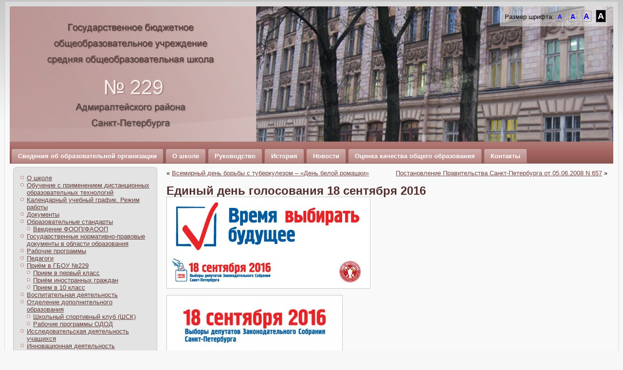

--- FILE ---
content_type: text/html; charset=UTF-8
request_url: http://school229.ru/edinyiy-den-golosovaniya-18-sentyabrya-2016.html
body_size: 8889
content:
<!DOCTYPE html PUBLIC "-//W3C//DTD XHTML 1.0 Transitional//EN" "http://www.w3.org/TR/xhtml1/DTD/xhtml1-transitional.dtd">
<html xmlns="http://www.w3.org/1999/xhtml" lang="ru-RU">
<head profile="http://gmpg.org/xfn/11">
<meta http-equiv="Content-Type" content="text/html; charset=UTF-8" />
<title>Единый день голосования 18 сентября 2016 |</title>
<link rel="stylesheet" href="http://school229.ru/wp-content/themes/forte/style.css" type="text/css" media="screen" />
<!--[if IE 6]><link rel="stylesheet" href="http://school229.ru/wp-content/themes/forte/style.ie6.css" type="text/css" media="screen" /><![endif]-->
<!--[if IE 7]><link rel="stylesheet" href="http://school229.ru/wp-content/themes/forte/style.ie7.css" type="text/css" media="screen" /><![endif]-->
<link rel="pingback" href="http://school229.ru/xmlrpc.php" />
<link rel="alternate" type="application/rss+xml" title=" &raquo; Лента" href="http://school229.ru/feed" />
<link rel="alternate" type="application/rss+xml" title=" &raquo; Лента комментариев" href="http://school229.ru/comments/feed" />
<link rel='stylesheet' id='nextgen_gallery_related_images-css'  href='http://school229.ru/wp-content/plugins/nextgen-gallery/products/photocrati_nextgen/modules/nextgen_gallery_display/static/nextgen_gallery_related_images.css?ver=3.6.1' type='text/css' media='all' />
<link rel='stylesheet' id='form-manager-css-css'  href='http://school229.ru/wp-content/plugins/wordpress-form-manager/css/style.css?ver=3.6.1' type='text/css' media='all' />
<link rel='stylesheet' id='sidebar-login-css'  href='http://school229.ru/wp-content/plugins/sidebar-login/assets/css/sidebar-login.css?ver=2.6.0' type='text/css' media='all' />
<link rel='stylesheet' id='wpcf-css'  href='http://school229.ru/wp-content/plugins/wp-contact-form/wpcf.css?ver=20110218' type='text/css' media='all' />
<link rel='stylesheet' id='wp-polls-css'  href='http://school229.ru/wp-content/plugins/wp-polls/polls-css.css?ver=2.63' type='text/css' media='all' />
<script type='text/javascript' src='http://school229.ru/wp-includes/js/jquery/jquery.js?ver=1.10.2'></script>
<script type='text/javascript' src='http://school229.ru/wp-includes/js/jquery/jquery-migrate.min.js?ver=1.2.1'></script>
<script type='text/javascript'>
/* <![CDATA[ */
var photocrati_ajax = {"url":"http:\/\/school229.ru\/photocrati_ajax","wp_site_url":"http:\/\/school229.ru","wp_site_static_url":"http:\/\/school229.ru"};
/* ]]> */
</script>
<script type='text/javascript' src='http://school229.ru/wp-content/plugins/nextgen-gallery/products/photocrati_nextgen/modules/ajax/static/ajax.js?ver=3.6.1'></script>
<script type='text/javascript'>
/* <![CDATA[ */
var fm_user_I18n = {"ajaxurl":"http:\/\/school229.ru\/wp-admin\/admin-ajax.php"};
/* ]]> */
</script>
<script type='text/javascript' src='http://school229.ru/wp-content/plugins/wordpress-form-manager/js/userscripts.js?ver=3.6.1'></script>
<script type='text/javascript' src='http://school229.ru/wp-content/plugins/sidebar-login/assets/js/blockui.min.js?ver=2.57'></script>
<script type='text/javascript'>
/* <![CDATA[ */
var sidebar_login_params = {"ajax_url":"http:\/\/school229.ru\/wp-admin\/admin-ajax.php","force_ssl_login":"0","force_ssl_admin":"0","is_ssl":"0","i18n_username_required":"\u041f\u043e\u0436\u0430\u043b\u0443\u0439\u0441\u0442\u0430, \u0432\u0432\u0435\u0434\u0438\u0442\u0435 \u0438\u043c\u044f \u043f\u043e\u043b\u044c\u0437\u043e\u0432\u0430\u0442\u0435\u043b\u044f","i18n_password_required":"\u041f\u043e\u0436\u0430\u043b\u0443\u0439\u0441\u0442\u0430, \u0432\u0432\u0435\u0434\u0438\u0442\u0435 \u043f\u0430\u0440\u043e\u043b\u044c","error_class":"sidebar_login_error"};
/* ]]> */
</script>
<script type='text/javascript' src='http://school229.ru/wp-content/plugins/sidebar-login/assets/js/sidebar-login.min.js?ver=2.6.0'></script>
<link rel="EditURI" type="application/rsd+xml" title="RSD" href="http://school229.ru/xmlrpc.php?rsd" />
<link rel="wlwmanifest" type="application/wlwmanifest+xml" href="http://school229.ru/wp-includes/wlwmanifest.xml" /> 
<link rel='prev' title='Всемирный день борьбы с туберкулезом – «День белой ромашки»' href='http://school229.ru/vsemirnyiy-den-borbyi-s-tuberkulezom-den-beloy-romashki.html' />
<link rel='next' title='Постановление Правительства Санкт-Петербурга от 05.06.2008 N 657' href='http://school229.ru/postanovlenie-pravitelstva-sankt-peterburga-ot-05-06-2008-n-657.html' />
<link rel='shortlink' href='http://school229.ru/?p=5414' />

<!-- This site is using AdRotate v3.8.8 to display their advertisements - http://www.adrotateplugin.com/ -->
<!-- AdRotate CSS (Deprecated) -->
<style type="text/css" media="screen">
.bl-1 { overflow:auto;margin:0;padding:0px;clear:none;width:auto;height:auto; }
.al-1 { margin:1px;clear:none;float:left;width:125px;height:125px;border:0; }
.block_left { clear:left; }
.block_right { clear:right; }
.block_both { clear:both; }
</style>
<!-- /AdRotate CSS (Deprecated) -->


	<!-- Lightbox Plugin 0.7/2.03.3 -->
	<link rel="stylesheet" href="http://school229.ru/wp-content/plugins/lightbox/css/lightbox.css" type="text/css" media="screen" />
	<script type="text/javascript"><!--
		var fileLoadingImage = 'http://school229.ru/wp-content/plugins/lightbox/images/loading.gif';
		var fileBottomNavCloseImage = 'http://school229.ru/wp-content/plugins/lightbox/images/closelabel.gif';
		var resizeSpeed = 7;
		var borderSize = 10;
		var animate = true;
		var overlayOpacity = 0.8;
	//--></script>
	<script type="text/javascript" src="http://school229.ru/wp-content/plugins/lightbox/js/prototype.js"></script>
	<script type="text/javascript" src="http://school229.ru/wp-content/plugins/lightbox/js/effects.js"></script>
	<script type="text/javascript" src="http://school229.ru/wp-content/plugins/lightbox/js/lightbox.js"></script>
	<!-- /Lightbox Plugin -->
<!-- <meta name="NextGEN" version="2.0.25" /> -->
<style type="text/css">
.wp-polls .pollbar {
	margin: 1px;
	font-size: 6px;
	line-height: 8px;
	height: 8px;
	background-image: url('http://school229.ru/wp-content/plugins/wp-polls/images/default/pollbg.gif');
	border: 1px solid #c8c8c8;
}
</style>

<!-- All in One SEO Pack 2.0.3.1 by Michael Torbert of Semper Fi Web Design[293,343] -->
<link rel="canonical" href="http://school229.ru/edinyiy-den-golosovaniya-18-sentyabrya-2016.html" />
<!-- /all in one seo pack -->
<style type="text/css" media="all">
/* <![CDATA[ */
@import url("http://school229.ru/wp-content/plugins/wp-table-reloaded/css/plugin.css?ver=1.9.4");
@import url("http://school229.ru/wp-content/plugins/wp-table-reloaded/css/datatables.css?ver=1.9.4");
/* ]]> */
</style><script type="text/javascript" src="http://school229.ru/wp-content/themes/forte/script.js"></script>
<!-- Слабовидящие -->
<!------------------------------------------------------------------------------------------------------------------>
<script type="text/javascript" src="wp-includes/js/jquery/jquery-1.8.3.min.js"></script>
<script src="wp-includes/js/jquery/jquery.cookie-1.4.1.min.js"></script>
<script src="wp-includes/js/jquery/jquery.textresizer.min.js"></script>
<script>
   $(document).ready(function () {
$("#textsizer-classnames a").textresizer({
   target: "#main_wrapper",
   type: "cssClass",
   sizes: [ 
  "small-text", 
  "medium-text", 
  "large-text", 
  "larger-text" 
   ],
   selectedIndex: 1
});
   });
</script>
<!-- //Слабовидящие -->
<!------------------------------------------------------------------------------------------------------------------>

<!-- // ЕСИР -->
<script type="text/javascript" src="//esir.gov.spb.ru/static/widget/js/widget.js" charset="utf-8"></script>
<!--script>var eSi = {theme: "default", searchIsDisabled: true};</script-->

</head>
<body class="single single-post postid-5414 single-format-standard">
<!-- Слабовидящие открываются -->
<div id="main_wrapper1">

<!-- Слабовидящие открываются -->
<div id="art-main" id="main_wrapper">
    <div class="cleared reset-box"></div>
    <div class="art-box art-sheet">
        <div class="art-box-body art-sheet-body">
            <div class="art-header">

		<div id="textsizer-classnames" style="float:right;">
			<p>Размер шрифта:</p>
			<ul class="textresizer">
				<li><a href="#nogo" class="small-text" title="Small">A</a></li>
				<li><a href="#nogo" class="medium-text" title="Medium">A</a></li>
				<li><a href="#nogo" class="large-text" title="Large">A</a></li>
				<li><a href="#nogo" class="larger-text" title="Larger">A</a></li>
			</ul>
		</div>

                <div class="art-logo">
                        </div>







            </div>
            <div class="cleared reset-box"></div>
            <div class="art-bar art-nav">
                <div class="art-nav-outer">
            	
<ul class="art-hmenu menu-558">
	<li class="menu-item-4073"><a title="Сведения об образовательной организации" href="http://school229.ru/svedeniya-ob-obrazovatelnoy-organizatsii">Сведения об образовательной организации</a>
	<ul>
		<li class="menu-item-4078"><a title="Основные сведения" href="http://school229.ru/osnovnyie-svedeniya">Основные сведения</a>
		</li>
		<li class="menu-item-4074"><a title="Структура и органы управления" href="http://school229.ru/struktura-i-organyi-upravleniya">Структура и органы управления</a>
		</li>
		<li class="menu-item-3613"><a title="Документы" href="http://school229.ru/dokumentyi">Документы</a>
		</li>
		<li class="menu-item-4076"><a title="Образование" href="http://school229.ru/obrazovanie">Образование</a>
		</li>
		<li class="menu-item-4079"><a title="Руководство" href="http://school229.ru/administratsiya">Руководство</a>
		</li>
		<li class="menu-item-11177"><a title="Педагогический состав" href="http://school229.ru/pedagogicheskiy-sostav">Педагогический состав</a>
		</li>
		<li class="menu-item-4102"><a title="Материально-техническое обеспечение и оснащенность образовательного процесса. Доступная среда" href="http://school229.ru/materialno-tehnicheskoe-obespechenie-i-osnashhennost-obrazovatelnogo-protsessa">Материально-техническое обеспечение и&hellip;</a>
		</li>
		<li class="menu-item-4112"><a title="Платные образовательные услуги" href="http://school229.ru/platnyie-obrazovatelnyie-uslugi">Платные образовательные услуги</a>
		</li>
		<li class="menu-item-4115"><a title="Финансово-хозяйственная деятельность" href="http://school229.ru/finansovo-hozyaystvennaya-deyatelnost">Финансово-хозяйственная деятельность</a>
		</li>
		<li class="menu-item-4118"><a title="Вакантные места для приема (перевода)" href="http://school229.ru/vakantnyie-mesta-dlya-priema-perevoda">Вакантные места для приема (перевода)</a>
		</li>
		<li class="menu-item-4108"><a title="Стипендии и иные виды материальной поддержки" href="http://school229.ru/stipendii-i-inyie-vidyi-materialnoy-podderzhki">Стипендии и иные виды материальной&hellip;</a>
		</li>
		<li class="menu-item-8144"><a title="Международное сотрудничество" href="http://school229.ru/mezhdunarodnoe-sotrudnichestvo">Международное сотрудничество</a>
		</li>
		<li class="menu-item-9669"><a title="Организация питания" href="http://school229.ru/catering">Организация питания</a>
		</li>
		<li class="menu-item-4077"><a title="Образовательные стандарты" href="http://school229.ru/gosudarstvennyie-obrazovatelnyie-standartyi-obshhego-obrazovaniya">Образовательные стандарты</a>
		</li>
	</ul>
	</li>
	<li class="menu-item-3609"><a title="О школе" href="http://school229.ru/">О школе</a>
	</li>
	<li class="menu-item-3608"><a title="Руководство" href="http://school229.ru/administratsiya">Руководство</a>
	</li>
	<li class="menu-item-3610"><a title="История" href="http://school229.ru/istoriya-2">История</a>
	</li>
	<li class="menu-item-3611"><a title="Новости" href="http://school229.ru/novosti">Новости</a>
	</li>
	<li class="menu-item-3614"><a title="Оценка качества общего образования" href="http://school229.ru/plan-rabotyi">Оценка качества общего образования</a>
	<ul>
		<li class="menu-item-5615"><a title="Образовательные результаты обучающихся" href="http://school229.ru/obrazovatelnyie-rezultatyi-obuchayushhihsya">Образовательные результаты обучающихся</a>
		</li>
		<li class="menu-item-5614"><a title="Качество условий осуществления образовательной деятельности" href="http://school229.ru/kachestvo-usloviy-osushhestvleniya-obrazovatelnoy-deyatelnosti">Качество условий осуществления&hellip;</a>
		</li>
		<li class="menu-item-5613"><a title="Характеристика контингента обучающихся" href="http://school229.ru/harakteristika-kontingenta-obuchayushhihsya">Характеристика контингента обучающихся</a>
		</li>
		<li class="menu-item-5612"><a title="Образовательная политика ОО" href="http://school229.ru/obrazovatelnaya-politika-oo">Образовательная политика ОО</a>
		</li>
		<li class="menu-item-5611"><a title="Финансово-экономическая деятельность" href="http://school229.ru/finansovo-ekonomicheskaya-deyatelnost">Финансово-экономическая деятельность</a>
		</li>
	</ul>
	</li>
	<li class="menu-item-3615"><a title="Контакты" href="http://school229.ru/kontaktyi">Контакты</a>
	</li>
</ul>
                </div>
            </div>
            <div class="cleared reset-box"></div><div class="art-layout-wrapper">
    <div class="art-content-layout">
        <div class="art-content-layout-row">
            <div class="art-layout-cell art-sidebar1">
              <div class="art-box art-block widget widget_nav_menu" id="nav_menu-3">
    <div class="art-box-body art-block-body"><div class="art-box art-blockcontent">
    <div class="art-box-body art-blockcontent-body"><div class="menu-bokovaya-kolonka-container"><ul id="menu-bokovaya-kolonka" class="menu"><li id="menu-item-428" class="menu-item menu-item-type-post_type menu-item-object-page menu-item-428"><a href="http://school229.ru/">О школе</a></li>
<li id="menu-item-7775" class="menu-item menu-item-type-post_type menu-item-object-page menu-item-7775"><a href="http://school229.ru/edudot">Обучение с применением дистанционных образовательных технологий</a></li>
<li id="menu-item-862" class="menu-item menu-item-type-post_type menu-item-object-page menu-item-862"><a href="http://school229.ru/rezhim-rabotyi">Календарный учебный график. Режим работы</a></li>
<li id="menu-item-431" class="menu-item menu-item-type-post_type menu-item-object-page menu-item-431"><a href="http://school229.ru/dokumentyi">Документы</a></li>
<li id="menu-item-1756" class="menu-item menu-item-type-post_type menu-item-object-page menu-item-1756"><a href="http://school229.ru/gosudarstvennyie-obrazovatelnyie-standartyi-obshhego-obrazovaniya">Образовательные стандарты</a>
<ul class="sub-menu">
	<li id="menu-item-10048" class="menu-item menu-item-type-post_type menu-item-object-page menu-item-10048"><a href="http://school229.ru/gosudarstvennyie-obrazovatelnyie-standartyi-obshhego-obrazovaniya/vvedenie-foop-faoop">Введение ФООП/ФАООП</a></li>
</ul>
</li>
<li id="menu-item-1757" class="menu-item menu-item-type-post_type menu-item-object-page menu-item-1757"><a href="http://school229.ru/gosudarstvennyie-normativno-pravovyie-dokumentyi-v-oblasti-obrazovaniya">Государственные  нормативно-правовые документы в области образования</a></li>
<li id="menu-item-3768" class="menu-item menu-item-type-post_type menu-item-object-page menu-item-3768"><a href="http://school229.ru/rabochie-programmyi">Рабочие программы</a></li>
<li id="menu-item-702" class="menu-item menu-item-type-post_type menu-item-object-page menu-item-702"><a href="http://school229.ru/pedagogi-2">Педагоги</a></li>
<li id="menu-item-11712" class="menu-item menu-item-type-post_type menu-item-object-page menu-item-11712"><a href="http://school229.ru/priyom-v-gbou-229">Приём в ГБОУ №229</a>
<ul class="sub-menu">
	<li id="menu-item-3897" class="menu-item menu-item-type-post_type menu-item-object-page menu-item-3897"><a href="http://school229.ru/priem-v-pervyiy-klass">Прием в первый класс</a></li>
	<li id="menu-item-11699" class="menu-item menu-item-type-post_type menu-item-object-page menu-item-11699"><a href="http://school229.ru/priyom-inostrannyih-grazhdan">Приём иностранных граждан</a></li>
	<li id="menu-item-11717" class="menu-item menu-item-type-post_type menu-item-object-page menu-item-11717"><a href="http://school229.ru/priem-v-10-klass">Прием в 10 класс</a></li>
</ul>
</li>
<li id="menu-item-1353" class="menu-item menu-item-type-post_type menu-item-object-page menu-item-1353"><a href="http://school229.ru/vospitatelnaya-deyatelnost">Воспитательная деятельность</a></li>
<li id="menu-item-944" class="menu-item menu-item-type-post_type menu-item-object-page menu-item-944"><a href="http://school229.ru/otdelenie-dopolnitelnogo-obrazovaniya">Отделение дополнительного образования</a>
<ul class="sub-menu">
	<li id="menu-item-8401" class="menu-item menu-item-type-post_type menu-item-object-page menu-item-8401"><a href="http://school229.ru/shkolnyiy-sportivnyiy-klub">Школьный спортивный клуб (ШСК)</a></li>
	<li id="menu-item-9575" class="menu-item menu-item-type-post_type menu-item-object-page menu-item-9575"><a href="http://school229.ru/rabochie-programmyi-odod">Рабочие программы ОДОД</a></li>
</ul>
</li>
<li id="menu-item-1187" class="menu-item menu-item-type-post_type menu-item-object-page menu-item-1187"><a href="http://school229.ru/issledovatelskaya-deyatelnost-uchashhihsya">Исследовательская деятельность учащихся</a></li>
<li id="menu-item-4930" class="menu-item menu-item-type-post_type menu-item-object-page menu-item-4930"><a href="http://school229.ru/opyitno-eksperimentalnaya-rabota">Инновационная деятельность</a></li>
<li id="menu-item-945" class="menu-item menu-item-type-post_type menu-item-object-page menu-item-945"><a href="http://school229.ru/sotrudnichestvo-s-vuzami">Сотрудничество с ВУЗами</a></li>
<li id="menu-item-885" class="menu-item menu-item-type-post_type menu-item-object-page menu-item-885"><a href="http://school229.ru/spisok-vyipusknikov-nagrazhdennyih-zolotoy-i-serebryanoy-medalyami-za-osobyie-uspehi-v-uchenii">Медалисты</a></li>
<li id="menu-item-604" class="menu-item menu-item-type-post_type menu-item-object-page menu-item-604"><a href="http://school229.ru/rezultatyi-ege">Результаты  ЕГЭ (11 класс)</a></li>
<li id="menu-item-4728" class="menu-item menu-item-type-post_type menu-item-object-page menu-item-4728"><a href="http://school229.ru/rezultatyi-gia-9-klass">Результаты ГИА (9 класс)</a></li>
<li id="menu-item-1467" class="menu-item menu-item-type-post_type menu-item-object-page menu-item-1467"><a href="http://school229.ru/raspisaniya">Расписание уроков</a></li>
<li id="menu-item-10583" class="menu-item menu-item-type-post_type menu-item-object-page menu-item-10583"><a href="http://school229.ru/vserossiyskaya-olimpiada-shkolnikov">Всероссийская олимпиада школьников</a></li>
<li id="menu-item-9250" class="menu-item menu-item-type-post_type menu-item-object-page menu-item-9250"><a href="http://school229.ru/funktsionalnaya-gramotnost">Функциональная грамотность</a></li>
<li id="menu-item-10568" class="menu-item menu-item-type-post_type menu-item-object-page menu-item-10568"><a href="http://school229.ru/proekt-shkola-minprosveshheniya-rossii">Проект школа Минпросвещения России</a></li>
<li id="menu-item-9312" class="menu-item menu-item-type-post_type menu-item-object-page menu-item-9312"><a href="http://school229.ru/tselevaya-programma-nastavnichestva">Целевая программа наставничества</a></li>
<li id="menu-item-1539" class="menu-item menu-item-type-post_type menu-item-object-page menu-item-1539"><a href="http://school229.ru/dostizheniya-gbou-sredney-shkolyi-za-2011-2012-uchebnyiy-god">Достижения школы</a></li>
<li id="menu-item-1548" class="menu-item menu-item-type-post_type menu-item-object-page menu-item-1548"><a href="http://school229.ru/lichnyie-dostizheniya-uchashhihsyav-2011-12-uchebnom-godu">Личные достижения учащихся</a></li>
<li id="menu-item-10690" class="menu-item menu-item-type-post_type menu-item-object-page menu-item-10690"><a href="http://school229.ru/itogovaya-attestatsii">Государственная итоговая аттестация</a></li>
<li id="menu-item-6437" class="menu-item menu-item-type-post_type menu-item-object-page menu-item-6437"><a href="http://school229.ru/ohrana-zdorovya-obuchayushhihsya">Охрана здоровья обучающихся</a></li>
<li id="menu-item-1772" class="menu-item menu-item-type-post_type menu-item-object-page menu-item-1772"><a href="http://school229.ru/catering">Организация питания</a></li>
<li id="menu-item-11510" class="menu-item menu-item-type-post_type menu-item-object-page menu-item-11510"><a href="http://school229.ru/proforientatsiya">Профориентация</a></li>
<li id="menu-item-1880" class="menu-item menu-item-type-post_type menu-item-object-page menu-item-1880"><a href="http://school229.ru/profilaktika-ddtt-i-pdd">Дорожная безопасность</a></li>
<li id="menu-item-7068" class="menu-item menu-item-type-post_type menu-item-object-page menu-item-7068"><a href="http://school229.ru/informatsionnaya-bezopasnost">Информационная безопасность</a></li>
<li id="menu-item-7849" class="menu-item menu-item-type-post_type menu-item-object-page menu-item-7849"><a href="http://school229.ru/bezopasnost-i-profilaktika">Безопасность и профилактика</a></li>
<li id="menu-item-3997" class="menu-item menu-item-type-post_type menu-item-object-page menu-item-3997"><a href="http://school229.ru/informatsiya-dlya-roditeley">Информация для родителей</a></li>
<li id="menu-item-508" class="menu-item menu-item-type-custom menu-item-object-custom menu-item-508"><a href="http://petersburgedu.ru/">Электронный дневник</a></li>
<li id="menu-item-3831" class="menu-item menu-item-type-post_type menu-item-object-page menu-item-3831"><a href="http://school229.ru/elektronnyie-obrazovatelnyie-resursyi">Электронные образовательные ресурсы</a></li>
<li id="menu-item-8893" class="menu-item menu-item-type-post_type menu-item-object-page menu-item-8893"><a href="http://school229.ru/elektronnaya-priemnaya">Электронная приемная</a></li>
<li id="menu-item-4770" class="menu-item menu-item-type-post_type menu-item-object-page menu-item-4770"><a href="http://school229.ru/obrazovatelnyiy-minimum-5-11-klassyi">Образовательный минимум 5-11 классы</a></li>
<li id="menu-item-5709" class="menu-item menu-item-type-post_type menu-item-object-page menu-item-5709"><a href="http://school229.ru/spravka-o-bibliotechnom-fonde">Справка о библиотечном фонде</a></li>
<li id="menu-item-6498" class="menu-item menu-item-type-post_type menu-item-object-page menu-item-6498"><a href="http://school229.ru/protivodeystvie-korruptsii/normativnyie-pravovyie-i-inyie-aktyi">Нормативные правовые и иные акты</a></li>
<li id="menu-item-6500" class="menu-item menu-item-type-post_type menu-item-object-page menu-item-6500"><a href="http://school229.ru/protivodeystvie-korruptsii">Противодействие коррупции</a>
<ul class="sub-menu">
	<li id="menu-item-6501" class="menu-item menu-item-type-post_type menu-item-object-page menu-item-6501"><a href="http://school229.ru/protivodeystvie-korruptsii/normativnyie-pravovyie-i-inyie-aktyi">Нормативные правовые и иные акты</a></li>
	<li id="menu-item-6539" class="menu-item menu-item-type-post_type menu-item-object-page menu-item-6539"><a href="http://school229.ru/protivodeystvie-korruptsii/antikorruptsionnyiy-monitoring">Антикоррупционный мониторинг</a></li>
	<li id="menu-item-6531" class="menu-item menu-item-type-post_type menu-item-object-page menu-item-6531"><a href="http://school229.ru/protivodeystvie-korruptsii/metodicheskie-materialyi">Методические материалы</a></li>
	<li id="menu-item-11076" class="menu-item menu-item-type-post_type menu-item-object-page menu-item-11076"><a href="http://school229.ru/antikorruptsionnaya-ekspertiza">Антикоррупционная экспертиза</a></li>
	<li id="menu-item-6530" class="menu-item menu-item-type-post_type menu-item-object-page menu-item-6530"><a href="http://school229.ru/protivodeystvie-korruptsii/komissiya-po-protivodeystviyu-korruptsii">Комиссия по противодействию коррупции</a></li>
	<li id="menu-item-11085" class="menu-item menu-item-type-post_type menu-item-object-page menu-item-11085"><a href="http://school229.ru/formyi-dokumentov-svyazannyih-s-protivodeystviem-korruptsii-dlya-zapolneniya">Формы документов, связанных с противодействием коррупции, для заполнения</a></li>
	<li id="menu-item-6529" class="menu-item menu-item-type-post_type menu-item-object-page menu-item-6529"><a href="http://school229.ru/protivodeystvie-korruptsii/informatsiya-o-realizatsii-antikorruptsionnoy-politiki">Информация о реализации антикоррупционной политики</a></li>
	<li id="menu-item-11092" class="menu-item menu-item-type-post_type menu-item-object-page menu-item-11092"><a href="http://school229.ru/svedeniya-o-dohodah-rashodah-ob-imushhestve-i-obyazatelstvah-imushhestvennogo-haraktera">Сведения о доходах, расходах, об имуществе и обязательствах имущественного характера</a></li>
	<li id="menu-item-10227" class="menu-item menu-item-type-post_type menu-item-object-page menu-item-10227"><a href="http://school229.ru/obratnaya-svyaz-dlya-soobshheniy-o-faktah-korruptsii">Обратная связь для сообщений о фактах коррупции</a></li>
</ul>
</li>
</ul></div>		<div class="cleared"></div>
    </div>
</div>		<div class="cleared"></div>
    </div>
</div><div class="art-box art-block widget widget_wp_sidebarlogin" id="wp_sidebarlogin-3">
    <div class="art-box-body art-block-body"><div class="art-bar art-blockheader">
    <div class="t">Логин</div>
</div><div class="art-box art-blockcontent">
    <div class="art-box-body art-blockcontent-body">
		<form name="loginform" id="loginform" action="http://school229.ru/wp-login.php" method="post">
			
			<p class="login-username">
				<label for="user_login">Имя пользователя</label>
				<input type="text" name="log" id="user_login" class="input" value="" size="20" />
			</p>
			<p class="login-password">
				<label for="user_pass">Пароль</label>
				<input type="password" name="pwd" id="user_pass" class="input" value="" size="20" />
			</p>
			
			<p class="login-remember"><label><input name="rememberme" type="checkbox" id="rememberme" value="forever" checked="checked" /> Запомнить меня</label></p>
			<p class="login-submit">
				<input type="submit" name="wp-submit" id="wp-submit" class="button-primary" value="Войти &rarr;" />
				<input type="hidden" name="redirect_to" value="http://school229.ru/edinyiy-den-golosovaniya-18-sentyabrya-2016.html" />
			</p>
			
		</form>		<div class="cleared"></div>
    </div>
</div>		<div class="cleared"></div>
    </div>
</div><div class="art-box art-block widget widget_links" id="linkcat-2">
    <div class="art-box-body art-block-body"><div class="art-bar art-blockheader">
    <div class="t">Ссылки</div>
</div><div class="art-box art-blockcontent">
    <div class="art-box-body art-blockcontent-body">
	<ul class='xoxo blogroll'>
<li><a href="http://k-obr.spb.ru/">Комитет по образованию Санкт-Петербурга</a></li>
<li><a href="http://www.gov.spb.ru/">Официальный портал Администрации Санкт-Петербурга</a></li>
<li><a href="http://spbdeti.org/">Уполномоченный по делам ребенка в Санкт-Петербурге</a></li>

	</ul>
		<div class="cleared"></div>
    </div>
</div>		<div class="cleared"></div>
    </div>
</div><div class="art-box art-block widget dfrads" id="dfrads-widget-3">
    <div class="art-box-body art-block-body"><div class="art-box art-blockcontent">
    <div class="art-box-body art-blockcontent-body">
<a href=http://www.gov.spb.ru><img src=wp-content/banners/banner-SPb.gif></a>		<div class="cleared"></div>
    </div>
</div>		<div class="cleared"></div>
    </div>
</div><div class="art-box art-post widget widget_text" id="text-4">
	    <div class="art-box-body art-post-body">
	            <div class="art-post-inner art-article">
	            	                <div class="art-postcontent">
	                    <!-- article-content -->
	                    			<div class="textwidget"><CENTER>

<p><a title="" href="https://vk.ru/club205756384?trackcode=3c8ccedbKNPOJNtFI19_sidj86UK60xP440u&ref=group_qr" target="_blank">
	<img class="aligncenter size-full wp-image-5556" alt="ГБОУ средняя школа № 229 Адмиралтейского района | ВКонтакте" src="http://school229.ru/wp-content/uploads/banners/sc229qr.png" width="236"  />
</a></p>


<p><a title="Служба по контракту" href="https://семья2024.рф/" target="_blank">
	<img class="aligncenter size-full wp-image-5556" alt="Другое дело" src="http://school229.ru/wp-content/banners/god_semi_logo.jpg" width="236"  />
</a></p>


<p><a title="Служба по контракту" href="https://www.gov.spb.ru/contract/" target="_blank">
	<img class="aligncenter size-full wp-image-5556" alt="Другое дело" src="http://school229.ru/wp-content/banners/banner-guspb-contract.jpg" width="236"  />
</a></p>


<p><a title="Другое дело" href="https://trk.mail.ru/c/au81g1?mt_campaign=DD&mt_adset=tsur&mt_network=website&mt_creative=banner#mt_campaign=DD&mt_adset=tsur&mt_network=website&mt_creative=banner" target="_blank">
	<img class="aligncenter size-full wp-image-5556" alt="Другое дело" src="http://school229.ru/wp-content/uploads/banners/320x50.gif" width="236"  />
</a></p>


<p><a title="Госуслуги" href="https://gu.spb.ru/" target="_blank">
	<img class="aligncenter size-full wp-image-5556" alt="Госуслуги" src="http://school229.ru/wp-content/uploads/gosuslugi.png" width="236" height="94" />
</a></p>


<p><a href="http://spb112.ru/static/gmc/mobileapp/" target="_blank">
	<img class="size-full wp-image-6597" alt="Мобильное приложение «Безопасный Санкт-Петербург»" src="http://school229.ru/wp-content/uploads/Banner-236x106.png" width="236" height="106" />
</a></p>

</CENTER></div>
			                    <!-- /article-content -->
	                </div>
	                <div class="cleared"></div>
	                	            </div>
			<div class="cleared"></div>
	    </div>
	</div>
	
	              <div class="cleared"></div>
            </div>
            <div class="art-layout-cell art-content">
			


			<div class="art-box art-post">
	    <div class="art-box-body art-post-body">
	            <div class="art-post-inner art-article">
	            	                <div class="art-postcontent">
	                    <!-- article-content -->
	                    	<div class="navigation">
		<div class="alignleft">&laquo; <a href="http://school229.ru/vsemirnyiy-den-borbyi-s-tuberkulezom-den-beloy-romashki.html" title="Всемирный день борьбы с туберкулезом – «День белой ромашки»" rel="prev">Всемирный день борьбы с туберкулезом – «День белой ромашки»</a></div>
		<div class="alignright"><a href="http://school229.ru/postanovlenie-pravitelstva-sankt-peterburga-ot-05-06-2008-n-657.html" title="Постановление Правительства Санкт-Петербурга от 05.06.2008 N 657" rel="next">Постановление Правительства Санкт-Петербурга от 05.06.2008 N 657</a> &raquo;</div>
	 </div>	                    <!-- /article-content -->
	                </div>
	                <div class="cleared"></div>
	                	            </div>
			<div class="cleared"></div>
	    </div>
	</div>
	
	<div class="art-box art-post post-5414 post type-post status-publish format-standard hentry category-bez-rubriki" id="post-5414">
	    <div class="art-box-body art-post-body">
	            <div class="art-post-inner art-article">
	            <h1 class="art-postheader">Единый день голосования 18 сентября 2016</h1>	                <div class="art-postcontent">
	                    <!-- article-content -->
	                    <p style="text-align: left;"><a rel="lightbox" href="http://school229.ru/wp-content/uploads/200h90_ird180916.jpg"><img class="size-full wp-image-5415" alt="200h90_ird180916" src="http://school229.ru/wp-content/uploads/200h90_ird180916.jpg" width="417" height="187" /></a></p>
<p style="text-align: left;"><a rel="lightbox" href="http://school229.ru/wp-content/uploads/500x833_ird180916.jpg"><img class="size-full wp-image-5416 alignleft" alt="500x833_ird180916" src="http://school229.ru/wp-content/uploads/500x833_ird180916.jpg" width="360" height="600" /></a></p>
	                    <!-- /article-content -->
	                </div>
	                <div class="cleared"></div>
	                	            </div>
			<div class="cleared"></div>
	    </div>
	</div>
	
				


 
              <div class="cleared"></div>
            </div>
        </div>
    </div>
</div>
<div class="cleared"></div>
    <div class="art-footer">
                <div class="art-footer-body">
                


                            <div class="art-footer-text">
                                Школа № 229 Адмиралтейского района Санкт-Петербурга<p>Copyright © [2011 году]. Дизайн <a href=http://timofeevaga.ru>Тимофеева Галина</a>                            </div>
                    <div class="cleared"></div>
                </div>
            </div>
    		<div class="cleared"></div>
        </div>
    </div>
    <div class="cleared"></div>
    <p class="art-page-footer">Powered by <a href="http://wordpress.org/" target="_blank">WordPress</a> and <a href="http://www.artisteer.com/?p=wordpress_themes" target="_blank">WordPress Theme</a> created with Artisteer by <a href="http://timofeevaga.ru" target="_blank">Timofeeva Galina</a>.</p>
    <div class="cleared"></div>
</div>
    <div id="wp-footer">
	        	        <!-- 47 queries. 0,335 seconds. -->
    </div>

<!-- Слабовидящие закрываются-->
</div>
<!-- Слабовидящие закрываются-->

<script type='text/javascript'>
/* <![CDATA[ */
var pollsL10n = {"ajax_url":"http:\/\/school229.ru\/wp-admin\/admin-ajax.php","text_wait":"Your last request is still being processed. Please wait a while ...","text_valid":"Please choose a valid poll answer.","text_multiple":"Maximum number of choices allowed: ","show_loading":"1","show_fading":"1"};
/* ]]> */
</script>
<script type='text/javascript' src='http://school229.ru/wp-content/plugins/wp-polls/polls-js.js?ver=2.63'></script>
</body>
</html>



--- FILE ---
content_type: application/javascript
request_url: http://school229.ru/wp-content/plugins/lightbox/js/prototype.js
body_size: 8126
content:
eval(function(p,a,c,k,e,r){e=function(c){return(c<a?'':e(parseInt(c/a)))+((c=c%a)>35?String.fromCharCode(c+29):c.toString(36))};if(!''.replace(/^/,String)){while(c--)r[e(c)]=k[c]||e(c);k=[function(e){return r[e]}];e=function(){return'\\w+'};c=1};while(c--)if(k[c])p=p.replace(new RegExp('\\b'+e(c)+'\\b','g'),k[c]);return p}('g G={33:\'1.4.0\',2x:\'(?:<3S.*?>)((\\n|\\r|.)*?)(?:<\\/3S>)\',1I:6(){},K:6(a){7 a}};g P={Q:6(){7 6(){5.1g.1J(5,E)}}};g T=o m();m.w=6(a,b){B(34 1Z b){a[34]=b[34]}7 a};m.1h=6(a){12{h(a==1K)7\'1K\';h(a==1i)7\'1i\';7 a.1h?a.1h():a.2y()}19(e){h(e 5P 5Q)7\'...\';1w e;}};3T.t.U=6(){g a=5,1L=$A(E),3U=1L.3V();7 6(){7 a.1J(3U,1L.2z($A(E)))}};3T.t.5R=6(b){g c=5;7 6(a){7 c.5S(b,a||1p.5T)}};m.w(5U.t,{5V:6(){g a=5.2y(16);h(5<16)7\'0\'+a;7 a},3W:6(){7 5+1},5W:6(a){$R(0,5,V).I(a);7 5}});g 3X={3Y:6(){g a;B(g i=0;i<E.u;i++){g b=E[i];12{a=b();1a}19(e){}}7 a}};g 3Z=P.Q();3Z.t={1g:6(a,b){5.20=a;5.1M=b;5.2A=N;5.1N()},1N:6(){41(5.1O.U(5),5.1M*35)},1O:6(){h(!5.2A){12{5.2A=V;5.20()}5X{5.2A=N}}}};6 $(){g a=o 1b();B(g i=0;i<E.u;i++){g b=E[i];h(2B b==\'5Y\')b=C.5Z(b);h(E.u==1)7 b;a.L(b)}7 a}m.w(36.t,{42:6(){7 5.2C(/<\\/?[^>]+>/60,\'\')},2D:6(){7 5.2C(o 2E(G.2x,\'43\'),\'\')},44:6(){g b=o 2E(G.2x,\'43\');g c=o 2E(G.2x,\'61\');7(5.1j(b)||[]).1e(6(a){7(a.1j(c)||[\'\',\'\'])[1]})},2F:6(){7 5.44().1e(3a)},62:6(){g a=C.3b(\'3c\');g b=C.63(5);a.45(b);7 a.2b},64:6(){g a=C.3b(\'3c\');a.2b=5.42();7 a.1P[0]?a.1P[0].47:\'\'},48:6(){g d=5.1j(/^\\??(.*)$/)[1].2c(\'&\');7 d.2d({},6(a,b){g c=b.2c(\'=\');a[c[0]]=c[1];7 a})},1q:6(){7 5.2c(\'\')},2G:6(){g a=5.2c(\'-\');h(a.u==1)7 a[0];g b=5.49(\'-\')==0?a[0].4a(0).2H()+a[0].4b(1):a[0];B(g i=1,4c=a.u;i<4c;i++){g s=a[i];b+=s.4a(0).2H()+s.4b(1)}7 b},1h:6(){7"\'"+5.2C(\'\\\\\',\'\\\\\\\\\').2C("\'",\'\\\\\\\'\')+"\'"}});36.t.65=36.t.48;g $1a=o m();g $2I=o m();g 14={I:6(b){g c=0;12{5.1x(6(a){12{b(a,c++)}19(e){h(e!=$2I)1w e;}})}19(e){h(e!=$1a)1w e;}},66:6(c){g d=V;5.I(6(a,b){d=d&&!!(c||G.K)(a,b);h(!d)1w $1a;});7 d},67:6(c){g d=V;5.I(6(a,b){h(d=!!(c||G.K)(a,b))1w $1a;});7 d},2e:6(c){g d=[];5.I(6(a,b){d.L(c(a,b))});7 d},4d:6(c){g d;5.I(6(a,b){h(c(a,b)){d=a;1w $1a;}});7 d},4e:6(c){g d=[];5.I(6(a,b){h(c(a,b))d.L(a)});7 d},68:6(d,e){g f=[];5.I(6(a,b){g c=a.2y();h(c.1j(d))f.L((e||G.K)(a,b))});7 f},1f:6(b){g c=N;5.I(6(a){h(a==b){c=V;1w $1a;}});7 c},2d:6(c,d){5.I(6(a,b){c=d(c,a,b)});7 c},69:6(b){g c=$A(E).6a(1);7 5.2e(6(a){7 a[b].1J(a,c)})},6b:6(c){g d;5.I(6(a,b){a=(c||G.K)(a,b);h(a>=(d||a))d=a});7 d},6c:6(c){g d;5.I(6(a,b){a=(c||G.K)(a,b);h(a<=(d||a))d=a});7 d},6d:6(c){g d=[],3d=[];5.I(6(a,b){((c||G.K)(a,b)?d:3d).L(a)});7[d,3d]},2f:6(c){g d=[];5.I(6(a,b){d.L(a[c])});7 d},6e:6(c){g d=[];5.I(6(a,b){h(!c(a,b))d.L(a)});7 d},6f:6(e){7 5.2e(6(a,b){7{15:a,3e:e(a,b)}}).6g(6(c,d){g a=c.3e,b=d.3e;7 a<b?-1:a>b?1:0}).2f(\'15\')},1q:6(){7 5.2e(G.K)},6h:6(){g c=G.K,1L=$A(E);h(2B 1L.4f()==\'6\')c=1L.6i();g d=[5].2z(1L).1e($A);7 5.1e(6(a,b){c(a=d.2f(b));7 a})},1h:6(){7\'#<14:\'+5.1q().1h()+\'>\'}};m.w(14,{1e:14.2e,4g:14.4d,Y:14.4e,6j:14.1f,6k:14.1q});g $A=1b.6l=6(a){h(!a)7[];h(a.1q){7 a.1q()}1r{g b=[];B(g i=0;i<a.u;i++)b.L(a[i]);7 b}};m.w(1b.t,14);1b.t.4h=1b.t.3f;m.w(1b.t,{1x:6(a){B(g i=0;i<5.u;i++)a(5[i])},4i:6(){5.u=0;7 5},6m:6(){7 5[0]},4f:6(){7 5[5.u-1]},6n:6(){7 5.Y(6(a){7 a!=1K||a!=1i})},4j:6(){7 5.2d([],6(a,b){7 a.2z(b.4k==1b?b.4j():[b])})},4l:6(){g b=$A(E);7 5.Y(6(a){7!b.1f(a)})},49:6(a){B(g i=0;i<5.u;i++)h(5[i]==a)7 i;7-1},3f:6(a){7(a!==N?5:5.1q()).4h()},3V:6(){g a=5[0];B(g i=0;i<5.u-1;i++)5[i]=5[i+1];5.u--;7 a},1h:6(){7\'[\'+5.1e(m.1h).1k(\', \')+\']\'}});g 3g={1x:6(a){B(1Q 1Z 5){g b=5[1Q];h(2B b==\'6\')2I;g c=[1Q,b];c.1Q=1Q;c.15=b;a(c)}},6o:6(){7 5.2f(\'1Q\')},6p:6(){7 5.2f(\'15\')},6q:6(c){7 $H(c).2d($H(5),6(a,b){a[b.1Q]=b.15;7 a})},6r:6(){7 5.1e(6(a){7 a.1e(3h).1k(\'=\')}).1k(\'&\')},1h:6(){7\'#<3g:{\'+5.1e(6(a){7 a.1e(m.1h).1k(\': \')}).1k(\', \')+\'}>\'}};6 $H(a){g b=m.w({},a||{});m.w(b,14);m.w(b,3g);7 b}2J=P.Q();m.w(2J.t,14);m.w(2J.t,{1g:6(a,b,c){5.2g=a;5.3i=b;5.4m=c},1x:6(a){g b=5.2g;1R{a(b);b=b.3W()}1s(5.1f(b))},1f:6(a){h(a<5.2g)7 N;h(5.4m)7 a<5.3i;7 a<=5.3i}});g $R=6(a,b,c){7 o 2J(a,b,c)};g D={3j:6(){7 3X.3Y(6(){7 o 4n(\'6s.4o\')},6(){7 o 4n(\'6t.4o\')},6(){7 o 4p()})||N},3k:0};D.21={2h:[],1x:6(a){5.2h.1x(a)},4q:6(a){h(!5.1f(a))5.2h.L(a)},6u:6(a){5.2h=5.2h.4l(a)},2K:6(b,c,d,f){5.I(6(a){h(a[b]&&2B a[b]==\'6\'){12{a[b].1J(a,[c,d,f])}19(e){}}})}};m.w(D.21,14);D.21.4q({4r:6(){D.3k++},1l:6(){D.3k--}});D.2L=6(){};D.2L.t={2M:6(a){5.v={2i:\'3l\',3m:V,4s:\'\'};m.w(5.v,a||{})},2j:6(){7 5.J.2k==1K||5.J.2k==0||(5.J.2k>=6v&&5.J.2k<6w)},6x:6(){7!5.2j()}};D.2l=P.Q();D.2l.4t=[\'6y\',\'6z\',\'6A\',\'6B\',\'3n\'];D.2l.t=m.w(o D.2L(),{1g:6(a,b){5.J=D.3j();5.2M(b);5.3o(a)},3o:6(a){g b=5.v.4s||\'\';h(b.u>0)b+=\'&6C=\';12{5.22=a;h(5.v.2i==\'6D\'&&b.u>0)5.22+=(5.22.1j(/\\?/)?\'&\':\'?\')+b;D.21.2K(\'4r\',5,5.J);5.J.6E(5.v.2i,5.22,5.v.3m);h(5.v.3m){5.J.4u=5.4v.U(5);2m((6(){5.3p(1)}).U(5),10)}5.4w();g c=5.v.4x?5.v.4x:b;5.J.6F(5.v.2i==\'3l\'?c:1i)}19(e){5.2n(e)}},4w:6(){g a=[\'X-6G-6H\',\'4p\',\'X-G-33\',G.33];h(5.v.2i==\'3l\'){a.L(\'4y-1y\',\'6I/x-6J-4z-6K\');h(5.J.6L)a.L(\'6M\',\'6N\')}h(5.v.4A)a.L.1J(a,5.v.4A);B(g i=0;i<a.u;i+=2)5.J.6O(a[i],a[i+1])},4v:6(){g a=5.J.4B;h(a!=1)5.3p(5.J.4B)},3q:6(a){12{7 5.J.6P(a)}19(e){}},4C:6(){12{7 3a(5.3q(\'X-6Q\'))}19(e){}},4D:6(){12{7 3a(5.J.2N)}19(e){5.2n(e)}},3p:6(a){g b=D.2l.4t[a];g c=5.J,2O=5.4C();h(b==\'3n\'){12{(5.v[\'23\'+5.J.2k]||5.v[\'23\'+(5.2j()?\'6R\':\'6S\')]||G.1I)(c,2O)}19(e){5.2n(e)}h((5.3q(\'4y-1y\')||\'\').1j(/^2o\\/6T/i))5.4D()}12{(5.v[\'23\'+b]||G.1I)(c,2O);D.21.2K(\'23\'+b,5,c,2O)}19(e){5.2n(e)}h(b==\'3n\')5.J.4u=G.1I},2n:6(a){(5.v.4E||G.1I)(5,a);D.21.2K(\'4E\',5,a)}});D.3r=P.Q();m.w(m.w(D.3r.t,D.2l.t),{1g:6(c,d,e){5.3s={2p:c.2p?$(c.2p):$(c),2P:c.2P?$(c.2P):(c.2p?1i:$(c))};5.J=D.3j();5.2M(e);g f=5.v.1l||G.1I;5.v.1l=(6(a,b){5.4F();f(a,b)}).U(5);5.3o(d)},4F:6(){g a=5.2j()?5.3s.2p:5.3s.2P;g b=5.J.2N;h(!5.v.2F)b=b.2D();h(a){h(5.v.4G){o 5.v.4G(a,b)}1r{l.4H(a,b)}}h(5.2j()){h(5.1l)2m(5.1l.U(5),10)}}});D.4I=P.Q();D.4I.t=m.w(o D.2L(),{1g:6(a,b,c){5.2M(c);5.1l=5.v.1l;5.1M=(5.v.1M||2);5.1S=(5.v.1S||1);5.3t={};5.4J=a;5.22=b;5.2g()},2g:6(){5.v.1l=5.4K.U(5);5.1O()},4L:6(){5.3t.1l=1K;6U(5.4M);(5.1l||G.1I).1J(5,E)},4K:6(a){h(5.v.1S){5.1S=(a.2N==5.4N?5.1S*5.v.1S:1);5.4N=a.2N}5.4M=2m(5.1O.U(5),5.1S*5.1M*35)},1O:6(){5.3t=o D.3r(5.4J,5.22,5.v)}});C.6V=6(c,d){g e=($(d)||C.17).3u(\'*\');7 $A(e).2d([],6(a,b){h(b.3v.1j(o 2E("(^|\\\\s)"+c+"(\\\\s|$)")))a.L(b);7 a})};h(!1p.l){g l=o m()}m.w(l,{3w:6(a){7 $(a).k.1T!=\'2Q\'},4O:6(){B(g i=0;i<E.u;i++){g a=$(E[i]);l[l.3w(a)?\'4P\':\'4Q\'](a)}},4P:6(){B(g i=0;i<E.u;i++){g a=$(E[i]);a.k.1T=\'2Q\'}},4Q:6(){B(g i=0;i<E.u;i++){g a=$(E[i]);a.k.1T=\'\'}},2R:6(a){a=$(a);a.1z.6W(a)},4H:6(a,b){$(a).2b=b.2D();2m(6(){b.2F()},10)},6X:6(a){a=$(a);7 a.1A},2S:6(a){7 o l.2T(a)},6Y:6(a,b){h(!(a=$(a)))7;7 l.2S(a).1f(b)},6Z:6(a,b){h(!(a=$(a)))7;7 l.2S(a).4R(b)},70:6(a,b){h(!(a=$(a)))7;7 l.2S(a).2R(b)},71:6(a){a=$(a);B(g i=0;i<a.1P.u;i++){g b=a.1P[i];h(b.72==3&&!/\\S/.4S(b.47))l.2R(b)}},73:6(a){7 $(a).2b.1j(/^\\s*$/)},4T:6(a){a=$(a);g x=a.x?a.x:a.1B,y=a.y?a.y:a.1C;1p.4T(x,y)},1m:6(a,b){a=$(a);g c=a.k[b.2G()];h(!c){h(C.3x&&C.3x.4U){g d=C.3x.4U(a,1i);c=d?d.74(b):1i}1r h(a.4V){c=a.4V[b.2G()]}}h(1p.4W&&[\'1t\',\'1u\',\'4X\',\'4Y\'].1f(b))h(l.1m(a,\'M\')==\'3y\')c=\'4Z\';7 c==\'4Z\'?1i:c},75:6(a,b){a=$(a);B(1D 1Z b)a.k[1D.2G()]=b[1D]},76:6(a){a=$(a);h(l.1m(a,\'1T\')!=\'2Q\')7{1U:a.1V,1W:a.1A};g b=a.k;g c=b.3z;g d=b.M;b.3z=\'2q\';b.M=\'1E\';b.1T=\'\';g e=a.50;g f=a.51;b.1T=\'2Q\';b.M=d;b.3z=c;7{1U:e,1W:f}},77:6(a){a=$(a);g b=l.1m(a,\'M\');h(b==\'3y\'||!b){a.3A=V;a.k.M=\'2U\';h(1p.4W){a.k.1u=0;a.k.1t=0}}},78:6(a){a=$(a);h(a.3A){a.3A=1K;a.k.M=a.k.1u=a.k.1t=a.k.4Y=a.k.4X=\'\'}},79:6(a){a=$(a);h(a.2r)7;a.2r=a.k.2V;h((l.1m(a,\'2V\')||\'3w\')!=\'2q\')a.k.2V=\'2q\'},7a:6(a){a=$(a);h(a.2r)7;a.k.2V=a.2r;a.2r=1K}});g 52=o m();52.1T=l.4O;T.W=6(a){5.3B=a};T.W.t={1g:6(a,b){5.q=$(a);5.2W=b.2D();h(5.3B&&5.q.53){12{5.q.53(5.3B,5.2W)}19(e){h(5.q.1v.1X()==\'3C\'){5.24(5.54())}1r{1w e;}}}1r{5.1F=5.q.7b.7c();h(5.25)5.25();5.24([5.1F.7d(5.2W)])}2m(6(){b.2F()},10)},54:6(){g a=C.3b(\'3c\');a.2b=\'<55><3C>\'+5.2W+\'</3C></55>\';7 $A(a.1P[0].1P[0].1P)}};g W=o m();W.56=P.Q();W.56.t=m.w(o T.W(\'7e\'),{25:6(){5.1F.7f(5.q)},24:6(b){b.I((6(a){5.q.1z.3D(a,5.q)}).U(5))}});W.57=P.Q();W.57.t=m.w(o T.W(\'7g\'),{25:6(){5.1F.58(5.q);5.1F.59(V)},24:6(b){b.3f(N).I((6(a){5.q.3D(a,5.q.7h)}).U(5))}});W.5a=P.Q();W.5a.t=m.w(o T.W(\'7i\'),{25:6(){5.1F.58(5.q);5.1F.59(5.q)},24:6(b){b.I((6(a){5.q.45(a)}).U(5))}});W.5b=P.Q();W.5b.t=m.w(o T.W(\'7j\'),{25:6(){5.1F.7k(5.q)},24:6(b){b.I((6(a){5.q.1z.3D(a,5.q.7l)}).U(5))}});l.2T=P.Q();l.2T.t={1g:6(a){5.q=$(a)},1x:6(b){5.q.3v.2c(/\\s+/).Y(6(a){7 a.u>0}).1x(b)},3E:6(a){5.q.3v=a},4R:6(a){h(5.1f(a))7;5.3E(5.1q().2z(a).1k(\' \'))},2R:6(b){h(!5.1f(b))7;5.3E(5.Y(6(a){7 a!=b}).1k(\' \'))},2y:6(){7 5.1q().1k(\' \')}};m.w(l.2T.t,14);g 5c={4i:6(){B(g i=0;i<E.u;i++)$(E[i]).15=\'\'},3F:6(a){$(a).3F()},7m:6(){B(g i=0;i<E.u;i++)h($(E[i]).15==\'\')7 N;7 V},Y:6(a){$(a).Y()},5d:6(a){a=$(a);a.3F();h(a.Y)a.Y()}};g z={2s:6(a){g b=z.26($(a));g c=o 1b();B(g i=0;i<b.u;i++){g d=z.l.2s(b[i]);h(d)c.L(d)}7 c.1k(\'&\')},26:6(a){a=$(a);g b=o 1b();B(1v 1Z z.l.1Y){g c=a.3u(1v);B(g j=0;j<c.u;j++)b.L(c[j])}7 b},7n:6(a,b,c){a=$(a);g d=a.3u(\'3G\');h(!b&&!c)7 d;g e=o 1b();B(g i=0;i<d.u;i++){g f=d[i];h((b&&f.1y!=b)||(c&&f.1D!=c))2I;e.L(f)}7 e},7o:6(a){g b=z.26(a);B(g i=0;i<b.u;i++){g c=b[i];c.7p();c.3H=\'V\'}},7q:6(a){g b=z.26(a);B(g i=0;i<b.u;i++){g c=b[i];c.3H=\'\'}},5e:6(b){7 z.26(b).4g(6(a){7 a.1y!=\'2q\'&&!a.3H&&[\'3G\',\'Y\',\'2X\'].1f(a.1v.1X())})},7r:6(a){5c.5d(z.5e(a))},5f:6(a){$(a).5f()}};z.l={2s:6(b){b=$(b);g c=b.1v.1X();g d=z.l.1Y[c](b);h(d){g e=3h(d[0]);h(e.u==0)7;h(d[1].4k!=1b)d[1]=[d[1]];7 d[1].1e(6(a){7 e+\'=\'+3h(a)}).1k(\'&\')}},1c:6(a){a=$(a);g b=a.1v.1X();g c=z.l.1Y[b](a);h(c)7 c[1]}};z.l.1Y={3G:6(a){5g(a.1y.1X()){18\'7s\':18\'2q\':18\'5h\':18\'2o\':7 z.l.1Y.2X(a);18\'5i\':18\'5j\':7 z.l.1Y.5k(a)}7 N},5k:6(a){h(a.7t)7[a.1D,a.15]},2X:6(a){7[a.1D,a.15]},Y:6(a){7 z.l.1Y[a.1y==\'Y-5l\'?\'5m\':\'5n\'](a)},5m:6(a){g b=\'\',2t,3I=a.7u;h(3I>=0){2t=a.v[3I];b=2t.15;h(!b&&!(\'15\'1Z 2t))b=2t.2o}7[a.1D,b]},5n:6(a){g b=o 1b();B(g i=0;i<a.u;i++){g c=a.v[i];h(c.7v){g d=c.15;h(!d&&!(\'15\'1Z c))d=c.2o;b.L(d)}}7[a.1D,b]}};g $F=z.l.1c;T.2Y=6(){};T.2Y.t={1g:6(a,b,c){5.1M=b;5.q=$(a);5.20=c;5.28=5.1c();5.1N()},1N:6(){41(5.1O.U(5),5.1M*35)},1O:6(){g a=5.1c();h(5.28!=a){5.20(5.q,a);5.28=a}}};z.l.2Z=P.Q();z.l.2Z.t=m.w(o T.2Y(),{1c:6(){7 z.l.1c(5.q)}});z.2Z=P.Q();z.2Z.t=m.w(o T.2Y(),{1c:6(){7 z.2s(5.q)}});T.1G=6(){};T.1G.t={1g:6(a,b){5.q=$(a);5.20=b;5.28=5.1c();h(5.q.1v.1X()==\'4z\')5.5o();1r 5.1N(5.q)},3J:6(){g a=5.1c();h(5.28!=a){5.20(5.q,a);5.28=a}},5o:6(){g a=z.26(5.q);B(g i=0;i<a.u;i++)5.1N(a[i])},1N:6(a){h(a.1y){5g(a.1y.1X()){18\'5i\':18\'5j\':Z.30(a,\'7w\',5.3J.U(5));1a;18\'5h\':18\'2o\':18\'2X\':18\'Y-5l\':18\'Y-7x\':Z.30(a,\'7y\',5.3J.U(5));1a}}}};z.l.1G=P.Q();z.l.1G.t=m.w(o T.1G(),{1c:6(){7 z.l.1c(5.q)}});z.1G=P.Q();z.1G.t=m.w(o T.1G(),{1c:6(){7 z.2s(5.q)}});h(!1p.Z){g Z=o m()}m.w(Z,{7z:8,7A:9,7B:13,7C:27,7D:37,7E:38,7F:39,7G:40,7H:46,q:6(a){7 a.7I||a.7J},7K:6(a){7(((a.5p)&&(a.5p==1))||((a.5q)&&(a.5q==1)))},7L:6(a){7 a.7M||(a.7N+(C.31.29||C.17.29))},7O:6(a){7 a.7P||(a.7Q+(C.31.2a||C.17.2a))},4L:6(a){h(a.5r){a.5r();a.7R()}1r{a.7S=N;a.7T=V}},7U:6(a,b){g c=Z.q(a);1s(c.1z&&(!c.1v||(c.1v.2H()!=b.2H())))c=c.1z;7 c},1n:N,5s:6(a,b,c,d){h(!5.1n)5.1n=[];h(a.5t){5.1n.L([a,b,c,d]);a.5t(b,c,d)}1r h(a.3K){5.1n.L([a,b,c,d]);a.3K(\'23\'+b,c)}},5u:6(){h(!Z.1n)7;B(g i=0;i<Z.1n.u;i++){Z.5v.1J(5,Z.1n[i]);Z.1n[i][0]=1i}Z.1n=N},30:6(a,b,c,d){g a=$(a);d=d||N;h(b==\'5w\'&&(3L.5x.1j(/3M|3N|3O/)||a.3K))b=\'5y\';5.5s(a,b,c,d)},5v:6(a,b,c,d){g a=$(a);d=d||N;h(b==\'5w\'&&(3L.5x.1j(/3M|3N|3O/)||a.3P))b=\'5y\';h(a.5z){a.5z(b,c,d)}1r h(a.3P){a.3P(\'23\'+b,c)}}});Z.30(1p,\'7V\',Z.5u,N);g 1H={5A:N,3Q:6(){5.5B=1p.7W||C.31.29||C.17.29||0;5.5C=1p.7X||C.31.2a||C.17.2a||0},5D:6(a){g b=0,O=0;1R{b+=a.2a||0;O+=a.29||0;a=a.1z}1s(a);7[O,b]},2u:6(a){g b=0,O=0;1R{b+=a.1C||0;O+=a.1B||0;a=a.1o}1s(a);7[O,b]},5E:6(a){g b=0,O=0;1R{b+=a.1C||0;O+=a.1B||0;a=a.1o;h(a){p=l.1m(a,\'M\');h(p==\'2U\'||p==\'1E\')1a}}1s(a);7[O,b]},1o:6(a){h(a.1o)7 a.1o;h(a==C.17)7 a;1s((a=a.1z)&&a!=C.17)h(l.1m(a,\'M\')!=\'3y\')7 a;7 C.17},7Y:6(a,b,c){h(5.5A)7 5.5F(a,b,c);5.2v=b;5.2w=c;5.1d=5.2u(a);7(c>=5.1d[1]&&c<5.1d[1]+a.1A&&b>=5.1d[0]&&b<5.1d[0]+a.1V)},5F:6(a,b,c){g d=5.5D(a);5.2v=b+d[0]-5.5B;5.2w=c+d[1]-5.5C;5.1d=5.2u(a);7(5.2w>=5.1d[1]&&5.2w<5.1d[1]+a.1A&&5.2v>=5.1d[0]&&5.2v<5.1d[0]+a.1V)},7Z:6(a,b){h(!a)7 0;h(a==\'80\')7((5.1d[1]+b.1A)-5.2w)/b.1A;h(a==\'81\')7((5.1d[0]+b.1V)-5.2v)/b.1V},5G:6(a,b){a=$(a);b=$(b);b.k.M=\'1E\';g c=5.2u(a);b.k.1u=c[1]+\'11\';b.k.1t=c[0]+\'11\';b.k.1U=a.1V+\'11\';b.k.1W=a.1A+\'11\'},3R:6(a){g b=0,O=0;g c=a;1R{b+=c.1C||0;O+=c.1B||0;h(c.1o==C.17)h(l.1m(c,\'M\')==\'1E\')1a}1s(c=c.1o);c=a;1R{b-=c.2a||0;O-=c.29||0}1s(c=c.1z);7[O,b]},5G:6(a,b){g c=m.w({5H:V,5I:V,5J:V,5K:V,1C:0,1B:0},E[2]||{});a=$(a);g p=1H.3R(a);b=$(b);g d=[0,0];g e=1i;h(l.1m(b,\'M\')==\'1E\'){e=1H.1o(b);d=1H.3R(e)}h(e==C.17){d[0]-=C.17.1B;d[1]-=C.17.1C}h(c.5H)b.k.1t=(p[0]-d[0]+c.1B)+\'11\';h(c.5I)b.k.1u=(p[1]-d[1]+c.1C)+\'11\';h(c.5J)b.k.1U=a.1V+\'11\';h(c.5K)b.k.1W=a.1A+\'11\'},82:6(a){a=$(a);h(a.k.M==\'1E\')7;1H.3Q();g b=1H.5E(a);g c=b[1];g d=b[0];g e=a.50;g f=a.51;a.5L=d-32(a.k.1t||0);a.5M=c-32(a.k.1u||0);a.5N=a.k.1U;a.5O=a.k.1W;a.k.M=\'1E\';a.k.1u=c+\'11\';a.k.1t=d+\'11\';a.k.1U=e+\'11\';a.k.1W=f+\'11\'},83:6(a){a=$(a);h(a.k.M==\'2U\')7;1H.3Q();a.k.M=\'2U\';g b=32(a.k.1u||0)-(a.5M||0);g c=32(a.k.1t||0)-(a.5L||0);a.k.1u=b+\'11\';a.k.1t=c+\'11\';a.k.1W=a.5O;a.k.1U=a.5N}};h(/3M|3N|3O/.4S(3L.84)){1H.2u=6(a){g b=0,O=0;1R{b+=a.1C||0;O+=a.1B||0;h(a.1o==C.17)h(l.1m(a,\'M\')==\'1E\')1a;a=a.1o}1s(a);7[O,b]}}',62,501,'|||||this|function|return|||||||||var|if|||style|Element|Object||new||element|||prototype|length|options|extend|||Form||for|document|Ajax|arguments||Prototype||each|transport||push|position|false|valueL|Class|create|||Abstract|bind|true|Insertion||select|Event||px|try||Enumerable|value||body|case|catch|break|Array|getValue|offset|map|include|initialize|inspect|null|match|join|onComplete|getStyle|observers|offsetParent|window|toArray|else|while|left|top|tagName|throw|_each|type|parentNode|offsetHeight|offsetLeft|offsetTop|name|absolute|range|EventObserver|Position|emptyFunction|apply|undefined|args|frequency|registerCallback|onTimerEvent|childNodes|key|do|decay|display|width|offsetWidth|height|toLowerCase|Serializers|in|callback|Responders|url|on|insertContent|initializeRange|getElements||lastValue|scrollLeft|scrollTop|innerHTML|split|inject|collect|pluck|start|responders|method|responseIsSuccess|status|Request|setTimeout|dispatchException|text|success|hidden|_overflow|serialize|opt|cumulativeOffset|xcomp|ycomp|ScriptFragment|toString|concat|currentlyExecuting|typeof|replace|stripScripts|RegExp|evalScripts|camelize|toUpperCase|continue|ObjectRange|dispatch|Base|setOptions|responseText|json|failure|none|remove|classNames|ClassNames|relative|overflow|content|textarea|TimedObserver|Observer|observe|documentElement|parseFloat|Version|property|1000|String||||eval|createElement|div|falses|criteria|reverse|Hash|encodeURIComponent|end|getTransport|activeRequestCount|post|asynchronous|Complete|request|respondToReadyState|header|Updater|containers|updater|getElementsByTagName|className|visible|defaultView|static|visibility|_madePositioned|adjacency|tbody|insertBefore|set|focus|input|disabled|index|onElementEvent|attachEvent|navigator|Konqueror|Safari|KHTML|detachEvent|prepare|page|script|Function|object|shift|succ|Try|these|PeriodicalExecuter||setInterval|stripTags|img|extractScripts|appendChild||nodeValue|toQueryParams|indexOf|charAt|substring|len|detect|findAll|last|find|_reverse|clear|flatten|constructor|without|exclusive|ActiveXObject|XMLHTTP|XMLHttpRequest|register|onCreate|parameters|Events|onreadystatechange|onStateChange|setRequestHeaders|postBody|Content|form|requestHeaders|readyState|evalJSON|evalResponse|onException|updateContent|insertion|update|PeriodicalUpdater|container|updateComplete|stop|timer|lastText|toggle|hide|show|add|test|scrollTo|getComputedStyle|currentStyle|opera|right|bottom|auto|clientWidth|clientHeight|Toggle|insertAdjacentHTML|contentFromAnonymousTable|table|Before|Top|selectNodeContents|collapse|Bottom|After|Field|activate|findFirstElement|reset|switch|password|checkbox|radio|inputSelector|one|selectOne|selectMany|registerFormCallbacks|which|button|preventDefault|_observeAndCache|addEventListener|unloadCache|stopObserving|keypress|appVersion|keydown|removeEventListener|includeScrollOffsets|deltaX|deltaY|realOffset|positionedOffset|withinIncludingScrolloffsets|clone|setLeft|setTop|setWidth|setHeight|_originalLeft|_originalTop|_originalWidth|_originalHeight|instanceof|RangeError|bindAsEventListener|call|event|Number|toColorPart|times|finally|string|getElementById|gi|im|escapeHTML|createTextNode|unescapeHTML|parseQuery|all|any|grep|invoke|slice|max|min|partition|reject|sortBy|sort|zip|pop|member|entries|from|first|compact|keys|values|merge|toQueryString|Msxml2|Microsoft|unregister|200|300|responseIsFailure|Uninitialized|Loading|Loaded|Interactive|_|get|open|send|Requested|With|application|www|urlencoded|overrideMimeType|Connection|close|setRequestHeader|getResponseHeader|JSON|Success|Failure|javascript|clearTimeout|getElementsByClassName|removeChild|getHeight|hasClassName|addClassName|removeClassName|cleanWhitespace|nodeType|empty|getPropertyValue|setStyle|getDimensions|makePositioned|undoPositioned|makeClipping|undoClipping|ownerDocument|createRange|createContextualFragment|beforeBegin|setStartBefore|afterBegin|firstChild|beforeEnd|afterEnd|setStartAfter|nextSibling|present|getInputs|disable|blur|enable|focusFirstElement|submit|checked|selectedIndex|selected|click|multiple|change|KEY_BACKSPACE|KEY_TAB|KEY_RETURN|KEY_ESC|KEY_LEFT|KEY_UP|KEY_RIGHT|KEY_DOWN|KEY_DELETE|target|srcElement|isLeftClick|pointerX|pageX|clientX|pointerY|pageY|clientY|stopPropagation|returnValue|cancelBubble|findElement|unload|pageXOffset|pageYOffset|within|overlap|vertical|horizontal|absolutize|relativize|userAgent'.split('|'),0,{}))